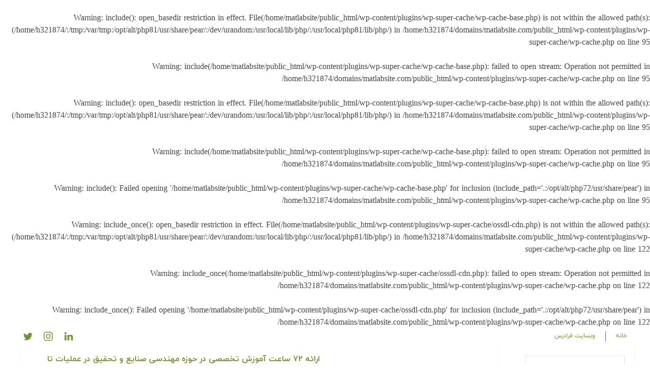

--- FILE ---
content_type: text/html; charset=UTF-8
request_url: https://matlabsite.com/tag/network-reliability
body_size: 9812
content:
<br />
<b>Warning</b>:  include(): open_basedir restriction in effect. File(/home/matlabsite/public_html/wp-content/plugins/wp-super-cache/wp-cache-base.php) is not within the allowed path(s): (/home/h321874/:/tmp:/var/tmp:/opt/alt/php81/usr/share/pear/:/dev/urandom:/usr/local/lib/php/:/usr/local/php81/lib/php/) in <b>/home/h321874/domains/matlabsite.com/public_html/wp-content/plugins/wp-super-cache/wp-cache.php</b> on line <b>95</b><br />
<br />
<b>Warning</b>:  include(/home/matlabsite/public_html/wp-content/plugins/wp-super-cache/wp-cache-base.php): failed to open stream: Operation not permitted in <b>/home/h321874/domains/matlabsite.com/public_html/wp-content/plugins/wp-super-cache/wp-cache.php</b> on line <b>95</b><br />
<br />
<b>Warning</b>:  include(): open_basedir restriction in effect. File(/home/matlabsite/public_html/wp-content/plugins/wp-super-cache/wp-cache-base.php) is not within the allowed path(s): (/home/h321874/:/tmp:/var/tmp:/opt/alt/php81/usr/share/pear/:/dev/urandom:/usr/local/lib/php/:/usr/local/php81/lib/php/) in <b>/home/h321874/domains/matlabsite.com/public_html/wp-content/plugins/wp-super-cache/wp-cache.php</b> on line <b>95</b><br />
<br />
<b>Warning</b>:  include(/home/matlabsite/public_html/wp-content/plugins/wp-super-cache/wp-cache-base.php): failed to open stream: Operation not permitted in <b>/home/h321874/domains/matlabsite.com/public_html/wp-content/plugins/wp-super-cache/wp-cache.php</b> on line <b>95</b><br />
<br />
<b>Warning</b>:  include(): Failed opening '/home/matlabsite/public_html/wp-content/plugins/wp-super-cache/wp-cache-base.php' for inclusion (include_path='.:/opt/alt/php72/usr/share/pear') in <b>/home/h321874/domains/matlabsite.com/public_html/wp-content/plugins/wp-super-cache/wp-cache.php</b> on line <b>95</b><br />
<br />
<b>Warning</b>:  include_once(): open_basedir restriction in effect. File(/home/matlabsite/public_html/wp-content/plugins/wp-super-cache/ossdl-cdn.php) is not within the allowed path(s): (/home/h321874/:/tmp:/var/tmp:/opt/alt/php81/usr/share/pear/:/dev/urandom:/usr/local/lib/php/:/usr/local/php81/lib/php/) in <b>/home/h321874/domains/matlabsite.com/public_html/wp-content/plugins/wp-super-cache/wp-cache.php</b> on line <b>122</b><br />
<br />
<b>Warning</b>:  include_once(/home/matlabsite/public_html/wp-content/plugins/wp-super-cache/ossdl-cdn.php): failed to open stream: Operation not permitted in <b>/home/h321874/domains/matlabsite.com/public_html/wp-content/plugins/wp-super-cache/wp-cache.php</b> on line <b>122</b><br />
<br />
<b>Warning</b>:  include_once(): Failed opening '/home/matlabsite/public_html/wp-content/plugins/wp-super-cache/ossdl-cdn.php' for inclusion (include_path='.:/opt/alt/php72/usr/share/pear') in <b>/home/h321874/domains/matlabsite.com/public_html/wp-content/plugins/wp-super-cache/wp-cache.php</b> on line <b>122</b><br />
<!doctype html>
<html dir="rtl" lang="fa-IR">
<head>
    <meta name="viewport" content="width=device-width, initial-scale=1">
    <link rel="profile" href="https://gmpg.org/xfn/11">
    <link rel="shortcut icon" href="https://matlabsite.com/wp-content/themes/matlabsite/assets/img/favicon.ico">
    <link rel="apple-touch-icon-precomposed"
          href="https://matlabsite.com/wp-content/themes/matlabsite/assets/images/apple-touch-icon.png">
    <link rel="stylesheet" href="https://matlabsite.com/wp-content/themes/matlabsite/assets/css/uikit-rtl.min.css"/>
	    
	<title>Network Reliability | مرجع متلب و هوش مصنوعی.</title>

<!-- All in One SEO Pack 2.3.12.5 by Michael Torbert of Semper Fi Web Designob_start_detected [-1,-1] -->
<meta name="keywords"  content="aco,ant colony optimization,binary genetic algorithm,clustering,curve fitting,differential evolution,enhanced pso,epso,genetic algorithm,hub location allocation,ica,imperialist competitive algorithm,interpolation,inventory control,knapsack problem,layout,layout design,network reliability,nsga-ii,nsga2,parallel machine scheduling,particle swarm optimization,path planning,project scheduling,pso,qap,quadratic assignment problem,rcpsp,reliability,scheduling,scm,simulated annealing,supply chain management,transportation problem,wireless sensor network,آموزش aco,آموزش ga,آموزش pso,آموزش الگوریتم رقابت استعماری,آموزش الگوریتم ژنتیک,آموزش الگوریتم مورچگان,آموزش بهینه سازی ازدحام ذرات,آموزش عملی,آموزش عملی pso,آموزش عملی بهینه سازی ازدحام ذرات,الگوریتم pso,الگوریتم ازدحام ذرات,الگوریتم تکاملی,الگوریتم رقابت استعماری,الگوریتم ژنتیک,الگوریتم ژنتیک باینری,الگوریتم ژنتیک پیوسته,الگوریتم ژنتیک چند هدفه,الگوریتم ژنتیک عملی,الگوریتم مورچگان,انبارداری,برازش منحنی,برنامه ریزی خطی,برنامه نویسی متلب,بهینه سازی,بهینه سازی ازدحام ذرات,بهینه سازی چند معیاره,بهینه سازی چند هدفه,بهینه سازی کلونی مورچگان,بهینه سازی مقید,بهینه سازی هوشمند,پیاده سازی الگوریتم ژنتیک در متلب,تئوری احتمالات,تئوری گراف,تبدیل متغیر گسسته به پیوسته,تحقیق در عملیات,تخصیص,تکامل تفاضلی,جهش در pso,چیدمان,چیدمان کارگاهی,حل مسأله کوله پشتی با pso,خوشه بندی,درونیابی,روبانیک,زمان بندی,زمان بندی پروژه,زمان بندی پروژه با محدودیت منابع,زمان بندی ماشین های موازی,زنتیک,زنجیره تأمین سه لایه,شبکه حسگر بیسیم,شبکه سنسور بیسیم,شبیه سازی تبرید,طبقه بندی,طراحی بهینه چیدمان,طراحی چیدمان,طراحی مسیر,طراحی مسیر روبات,طرح ریزی واحدهای صنعتی,فیلم آموزش عملی,فیلم آموزشی,فیلم آموزشی aco,فیلم آموزشی pso,فیلم آموزشی الگوریتم رقابت استعماری,فیلم آموزشی الگوریتم ژنتیک,فیلم آموزشی الگوریتم مورچگان,فیلم آموزشی تحقیق در عملیات,فیلم آموزشی متلب,فیلم آموزشی مهندسی صنایع,قابلیت اطمینان,قابلیت اطمینان در شبکه,کلاسترینگ,کنترل بهینه,کنترل مسیر روبات,کنترل موجودی,متاهیوریستیک,مجموعه آموزشی pso,محاسبات تکاملی,مخالرات,مدل سازی,مدیریت زنجیره تأمین,مروری بر الگوریتم ازدحام ذرات - pso,مسأله تخصیص درجه دو,مسأله حمل و نقل,مسأله کوله پشتی,مسأله کوله پشتی باینری,مسأله کوله پشتی پیوسته,مسأله کوله پشتی گسسته,مسائل دارای بعد بینهایت,مکان یابی,مکان یابی هاب,مهندسی صنایع,مهندسی کامپیوتر,مهندسی مخابرات,هوش ازدحامی,فیلم های آموزشی,محصولات آموزشی" />

<link rel="canonical" href="https://matlabsite.com/tag/network-reliability" />
			<script>
			(function(i,s,o,g,r,a,m){i['GoogleAnalyticsObject']=r;i[r]=i[r]||function(){
			(i[r].q=i[r].q||[]).push(arguments)},i[r].l=1*new Date();a=s.createElement(o),
			m=s.getElementsByTagName(o)[0];a.async=1;a.src=g;m.parentNode.insertBefore(a,m)
			})(window,document,'script','//www.google-analytics.com/analytics.js','ga');

			ga('create', 'UA-47418608-5', 'auto');
			
			ga('send', 'pageview');
			</script>
<!-- /all in one seo pack -->
<link rel='dns-prefetch' href='//s.w.org' />
<link rel="alternate" type="application/rss+xml" title="مرجع متلب و هوش مصنوعی. &raquo; خوراک" href="https://matlabsite.com/feed" />
<link rel="alternate" type="application/rss+xml" title="مرجع متلب و هوش مصنوعی. &raquo; خوراک دیدگاه‌ها" href="https://matlabsite.com/comments/feed" />
<link rel="alternate" type="application/rss+xml" title="مرجع متلب و هوش مصنوعی. &raquo; Network Reliability خوراک برچسب" href="https://matlabsite.com/tag/network-reliability/feed" />
<link rel='stylesheet' id='wgs-css'  href='https://matlabsite.com/wp-content/plugins/wp-google-search/wgs.css?ver=5.2.21' type='text/css' media='all' />
<link rel='stylesheet' id='wgs2-css'  href='https://matlabsite.com/wp-content/plugins/wp-google-search/wgs2.css?ver=5.2.21' type='text/css' media='all' />
<link rel='stylesheet' id='contact-form-7-css'  href='https://matlabsite.com/wp-content/plugins/contact-form-7/includes/css/styles.css?ver=5.1.3' type='text/css' media='all' />
<link rel='stylesheet' id='contact-form-7-rtl-css'  href='https://matlabsite.com/wp-content/plugins/contact-form-7/includes/css/styles-rtl.css?ver=5.1.3' type='text/css' media='all' />
<link rel='stylesheet' id='wp-postratings-css'  href='https://matlabsite.com/wp-content/plugins/wp-postratings/css/postratings-css.css?ver=1.86.2' type='text/css' media='all' />
<link rel='stylesheet' id='wp-postratings-rtl-css'  href='https://matlabsite.com/wp-content/plugins/wp-postratings/css/postratings-css-rtl.css?ver=1.86.2' type='text/css' media='all' />
<link rel='stylesheet' id='matlabsite-style-css'  href='https://matlabsite.com/wp-content/themes/matlabsite/style.css?ver=5.2.21' type='text/css' media='all' />
<link rel='stylesheet' id='tablepress-default-css'  href='https://matlabsite.com/wp-content/plugins/tablepress/css/default-rtl.min.css?ver=1.8' type='text/css' media='all' />
<link rel='stylesheet' id='jquery-lazyloadxt-spinner-css-css'  href='//matlabsite.com/wp-content/plugins/a3-lazy-load/assets/css/jquery.lazyloadxt.spinner.css?ver=5.2.21' type='text/css' media='all' />
<link rel='stylesheet' id='prism-theme-css'  href='https://matlabsite.com/wp-content/plugins/ank-prism-for-wp/out/prism-css.min.css?ver=1561546235' type='text/css' media='all' />
<script>if (document.location.protocol != "https:") {document.location = document.URL.replace(/^http:/i, "https:");}</script><script type='text/javascript' src='https://matlabsite.com/wp-includes/js/jquery/jquery.js?ver=1.12.4-wp'></script>
<script type='text/javascript' src='https://matlabsite.com/wp-includes/js/jquery/jquery-migrate.min.js?ver=1.4.1'></script>
<link rel='https://api.w.org/' href='https://matlabsite.com/wp-json/' />
<link rel="EditURI" type="application/rsd+xml" title="RSD" href="https://matlabsite.com/xmlrpc.php?rsd" />
<link rel="wlwmanifest" type="application/wlwmanifest+xml" href="https://matlabsite.com/wp-includes/wlwmanifest.xml" /> 
<link rel="stylesheet" href="https://matlabsite.com/wp-content/themes/matlabsite/rtl.css" type="text/css" media="screen" /><meta name="generator" content="WordPress 5.2.21" />
<script>if (document.location.protocol != "https:") {document.location = document.URL.replace(/^http:/i, "https:");}</script>	    <script src="https://faradars.org/banner/script/external?source=matlabsite" ></script>

    <!-- Global site tag (gtag.js) - Google Analytics -->
    <script async src="https://www.googletagmanager.com/gtag/js?id=UA-124585093-1"></script>
    <script>
        window.dataLayer = window.dataLayer || [];

        function gtag() {
            dataLayer.push(arguments);
        }

        gtag('js', new Date());
        gtag('config', 'UA-124585093-1');
    </script>
    <!-- Najva -->
    <script type="text/javascript"> (function(){ var now = new Date(); var version = now.getFullYear().toString() + "0" + now.getMonth() + "0" + now.getDate() + "0" + now.getHours(); var head = document.getElementsByTagName("head")[0]; var link = document.createElement("link"); link.rel = "stylesheet"; link.href = "https://app.najva.com/static/css/local-messaging.css" + "?v=" + version; head.appendChild(link); var script = document.createElement("script"); script.type = "text/javascript"; script.async = true; script.src = "https://app.najva.com/static/js/scripts/matlabsite-website-8426-1ace11ec-0aa5-4afe-85f7-4067126145ad.js" + "?v=" + version; head.appendChild(script); })() </script>
	<script type="text/javascript">
                var head = document.getElementsByTagName("head")[0];
                var script = document.createElement("script");
                script.type = "text/javascript";
                script.async=1;
                var url="https://beta.kaprila.com/a/show.js.php?ref=matlabsite.com&page_title=";
                script.src = url+encodeURI(document.title)+"&page_url="+document.URL; 
                head.appendChild(script);
</script>
    <link rel="manifest" href="/manifest.json">
</head>

<body data-rsssl=1 class="rtl archive tag tag-network-reliability tag-1026 hfeed">

 <div id="faradars_festival" style="direction: ltr;" ></div>
    	<div id="page" class="tm-page">
    <!--HEADER-->
    <header id="header" style="background-color: #fff;" data-uk-sticky="sel-target: .uk-navbar-container; cls-active: uk-navbar-sticky">
        <div class="uk-container">
            <nav class="top-nav uk-visible@s" data-uk-navbar="mode: click;">
                <a href="/" class="pl-20 border-left"> خانه </a>
                <a href="http://faradars.org/" class="pr-20">وبسایت فرادرس </a>
                <div class="uk-navbar-left">
                    <!--<span class="pl-20 border-left">شماره تماس: ۵۷۹۱۶۰۰۰	(پیش شماره ۰۲۱)</span>-->
                    <a href="https://www.linkedin.com/company/faradars" class="pl-20 pr-20" uk-icon="linkedin" target="_blank"></a>
                    <a href="https://www.instagram.com/faradars" class="pl-20" uk-icon="instagram" target="_blank"></a>
                    <a href="https://twitter.com/faradars" class="" uk-icon="twitter" target="_blank"></a>
                </div>
            </nav>
            <nav id="navbar" data-uk-navbar="mode: click;">
                <div class="uk-navbar-right nav-overlay uk-visible@m">
                    <ul class="uk-navbar-nav">
                        <li>
                            <a href="https://matlabsite.com/" title="matlabsite">متلب سایت</a>
                        </li>
                        <li>
                            <a href="http://faradars.org/courses-list">آموزش های فرادرس</a>
                        </li>
                        <li>
                            <a href="http://faradars.org/free-courses">فرادرس های رایگان</a>
                        </li>
                        <li>
                            <a href="https://faradars.org/contact-us">تماس با ما</a>
                        </li>
                    </ul>
                </div>
                
                <!--<div class="uk-navbar-right nav-overlay">-->
                <!--    <a class="uk-navbar-toggle uk-visible@m" data-uk-search-icon-->
                <!--       data-uk-toggle="target: .nav-overlay; animation: uk-animation-fade" href="#"></a>-->
                <!--    <div class="uk-navbar-item">-->
                <!--        <a class="uk-navbar-toggle uk-hidden@m" data-uk-toggle data-uk-navbar-toggle-icon-->
                <!--           href="#offcanvas-nav"></a>-->
                <!--    </div>-->

                <!--</div>-->
                <div class="uk-navbar-left nav-overlay">
                    <a class="uk-navbar-item uk-logo" href="https://matlabsite.com/"
                       title="صفحه اصلی"><img src="https://matlabsite.com/wp-content/themes/matlabsite/assets/img/favicon.png"
                                              alt="Logo"></a>

                </div>
                <!--<div class="nav-overlay uk-navbar-right uk-flex-1" hidden>-->
                <!--    <div class="uk-navbar-item uk-width-expand">-->
                <!--        <form class="uk-search uk-search-navbar uk-width-1-1">-->
                <!--            <input class="uk-search-input" name="s" id="s" type="search" placeholder="جست‌و‌جو...">-->
                <!--        </form>-->
                <!--    </div>-->
                <!--    <a class="uk-navbar-toggle" data-uk-close-->
                <!--       data-uk-toggle="target: .nav-overlay; animation: uk-animation-fade" href="#"></a>-->
                <!--</div>-->
            </nav>
        </div>
    </header>    <div class="breadcrumb">
        <div class="uk-container">
                    </div>
    </div>
    <div class="uk-container">
    <div class="uk-margin-top uk-scrollspy-inview" uk-grid="">
    <div class="uk-width-1-2@s uk-width-1-4@m ">
        <div class="uk-margin-top uk-card uk-card-default uk-card-small uk-card-body uk-scrollspy-inview">
            
<aside id="secondary" class="widget-area">
	<section id="search-2" class="widget widget_search"><form role="search" method="get" id="searchform" class="searchform" action="https://matlabsite.com/" >
    <div><label class="screen-reader-text" for="s"></label>
    <input type="text" value="" name="s" id="s" />
    <input type="submit" id="searchsubmit" class="submit" value="جستجو" />
    </div>
    </form></section><section id="text-7" class="widget widget_text"><h3 class="widget-title">عضویت در خبرنامه</h3>			<div class="textwidget"><p>
برای عضویت در گروه ایمیلی فرادرس می توانید از طریق تکمیل فرم زیر اقدام نمایید.
</p>
<div role="form" class="wpcf7" id="wpcf7-f1873-o1" lang="fa-IR" dir="rtl">
<div class="screen-reader-response"></div>
<form action="/tag/network-reliability#wpcf7-f1873-o1" method="post" class="wpcf7-form" novalidate="novalidate">
<div style="display: none;">
<input type="hidden" name="_wpcf7" value="1873" />
<input type="hidden" name="_wpcf7_version" value="5.1.3" />
<input type="hidden" name="_wpcf7_locale" value="fa_IR" />
<input type="hidden" name="_wpcf7_unit_tag" value="wpcf7-f1873-o1" />
<input type="hidden" name="_wpcf7_container_post" value="0" />
</div>
<style>
.contact-submit {
background: #005691 !important;
color: white;
margin-bottom: -5px !important;
    margin-top: 2px !important;
position: relative;
}
</style>
<div>
<div class="contact-form-field"><span class="wpcf7-form-control-wrap contact-your-email"><input type="email" name="contact-your-email" value="" size="40" class="wpcf7-form-control wpcf7-text wpcf7-email wpcf7-validates-as-required wpcf7-validates-as-email contact-text" aria-required="true" aria-invalid="false" placeholder="آدرس پست الکترونیک" /></span>
</div>
<p><span id="wpcf7-692810471005e" class="wpcf7-form-control-wrap honeypot1-wrap" style="display:none !important; visibility:hidden !important;"><label  class="hp-message">Please leave this field empty.</label><input class="wpcf7-form-control wpcf7-text"  type="text" name="honeypot1" value="" size="40" tabindex="-1" autocomplete="nope" /></span><br />
<input type="submit" value="درخواست عضویت" class="wpcf7-form-control wpcf7-submit contact-submit" />
</p></div>
<div class="wpcf7-response-output wpcf7-display-none"></div></form></div></div>
		</section>	<hr>
	<div id="kaprila_matlabsite_com_square"></div>
	<hr>
	<div id="kaprila_matlabsite_com_riverdion"></div>
	<hr>
	<!-- kaprila linktable start -->
	<div style="direction: rtl; font-family: inherit; padding: 0px; margin-bottom: 20px;">
		<table style="margin-left: auto; margin-right: auto; background: white; border-collapse: separate !important; border-spacing: 2px !important;">
			<tbody>
				<tr><td style="width: 350px;height:30px !important; padding-right: 5px; background: #FFF176; border-radius: 3px;" onmouseover="this.style.background='#FFCD5A';" onmouseout="this.style.background='#FFF176';"><a target="_blank" href="https://faradars.org/how-to-learn/genetic-and-evolutionary-computation?utm_medium=referral-kaprila&utm_source=matlabsite.com&utm_campaign=table-1&utm_content=آموزش الگوریتم ژنتیک" style="font-family:inherit; font-size:15px;text-align: right; text-decoration: none; color: black; display: block; padding:7px 0px 7px 0px;"> <span style="font-weight: bold !important; font-size:15px">آموزش الگوریتم ژنتیک</span></a></td></tr>
				<tr><td style="width: 350px;height:30px !important; padding-right: 5px; background: #ffcdd2; border-radius: 3px;" onmouseover="this.style.background='#ffa0a8';" onmouseout="this.style.background='#ffcdd2';"><a target="_blank" href="https://faradars.org/how-to-learn/artificial-intelligence?utm_medium=referral-kaprila&utm_source=matlabsite.com&utm_campaign=table-1&utm_content=آموزش‌ هوش مصنوعی" style="font-family:inherit; font-size:15px;text-align: right; text-decoration: none; color: black; display: block; padding:7px 0px 7px 0px;"> <span style="font-weight: bold !important; font-size:15px">آموزش‌ هوش مصنوعی</span></a></td></tr>
				<tr><td style="width: 350px;height:30px !important; padding-right: 5px; background: #b3e5fc; border-radius: 3px;" onmouseover="this.style.background='#77d1f8';" onmouseout="this.style.background='#b3e5fc';"><a target="_blank" href="https://faradars.org/how-to-learn/signal-processing?utm_medium=referral-kaprila&utm_source=matlabsite.com&utm_campaign=table-1&utm_content=آموزش‌ پردازش سیگنال" style="font-family:inherit; font-size:15px;text-align: right; text-decoration: none; color: black; display: block; padding:7px 0px 7px 0px;"> <span style="font-weight: bold !important; font-size:15px">آموزش‌ پردازش سیگنال</span></a></td></tr>
				<tr><td style="width: 350px;height:30px !important; padding-right: 5px; background: #FFF176; border-radius: 3px;" onmouseover="this.style.background='#FFCD5A';" onmouseout="this.style.background='#FFF176';"><a target="_blank" href="https://faradars.org/how-to-learn/time-series-prediction?utm_medium=referral-kaprila&utm_source=matlabsite.com&utm_campaign=table-1&utm_content=پیش‌‌بینی سری‌‌های زمانی" style="font-family:inherit; font-size:15px;text-align: right; text-decoration: none; color: black; display: block; padding:7px 0px 7px 0px;"> <span style="font-weight: bold !important; font-size:15px">پیش‌‌بینی سری‌‌های زمانی</span></a></td></tr>
				<tr><td style="width: 350px;height:30px !important; padding-right: 5px; background: #ffcdd2; border-radius: 3px;" onmouseover="this.style.background='#ffa0a8';" onmouseout="this.style.background='#ffcdd2';"><a target="_blank" href="https://faradars.org/how-to-learn/machine-learning-and-data-mining?utm_medium=referral-kaprila&utm_source=matlabsite.com&utm_campaign=table-1&utm_content=داده‌کاوی و یادگیری ماشین" style="font-family:inherit; font-size:15px;text-align: right; text-decoration: none; color: black; display: block; padding:7px 0px 7px 0px;"> <span style="font-weight: bold !important; font-size:15px">داده‌کاوی و یادگیری ماشین</span></a></td></tr>
				<tr><td style="width: 350px;height:30px !important; padding-right: 5px; background: #b3e5fc; border-radius: 3px;" onmouseover="this.style.background='#77d1f8';" onmouseout="this.style.background='#b3e5fc';"><a target="_blank" href="https://faradars.org/how-to-learn/artificial-neural-networks?utm_medium=referral-kaprila&utm_source=matlabsite.com&utm_campaign=table-1&utm_content=شبکه‌های عصبی مصنوعی" style="font-family:inherit; font-size:15px;text-align: right; text-decoration: none; color: black; display: block; padding:7px 0px 7px 0px;"> <span style="font-weight: bold !important; font-size:15px">شبکه‌های عصبی مصنوعی</span></a></td></tr>
				<tr><td style="width: 350px;height:30px !important; padding-right: 5px; background: #FFF176; border-radius: 3px;" onmouseover="this.style.background='#FFCD5A';" onmouseout="this.style.background='#FFF176';"><a target="_blank" href="https://faradars.org/how-to-learn/image-and-video-processing?utm_medium=referral-kaprila&utm_source=matlabsite.com&utm_campaign=table-1&utm_content=آموزش‌ پردازش تصویر و ویدئو" style="font-family:inherit; font-size:15px;text-align: right; text-decoration: none; color: black; display: block; padding:7px 0px 7px 0px;"> <span style="font-weight: bold !important; font-size:15px">آموزش‌ پردازش تصویر و ویدئو</span></a></td></tr>
				<tr><td style="width: 350px;height:30px !important; padding-right: 5px; background: #ffcdd2; border-radius: 3px;" onmouseover="this.style.background='#ffa0a8';" onmouseout="this.style.background='#ffcdd2';"><a target="_blank" href="https://faradars.org/how-to-learn/matlab?utm_medium=referral-kaprila&utm_source=matlabsite.com&utm_campaign=table-1&utm_content=آموزش‌ نرم‌افزار متلب Matlab" style="font-family:inherit; font-size:15px;text-align: right; text-decoration: none; color: black; display: block; padding:7px 0px 7px 0px;"> <span style="font-weight: bold !important; font-size:15px">آموزش‌ نرم‌افزار متلب Matlab</span></a></td></tr>
				<tr><td style="width: 350px;height:30px !important; padding-right: 5px; background: #b3e5fc; border-radius: 3px;" onmouseover="this.style.background='#77d1f8';" onmouseout="this.style.background='#b3e5fc';"><a target="_blank" href="https://faradars.org/how-to-learn/intelligent-optimization-algorithms?utm_medium=referral-kaprila&utm_source=matlabsite.com&utm_campaign=table-1&utm_content=الگوریتم‌های بهینه‌سازی هوشمند" style="font-family:inherit; font-size:15px;text-align: right; text-decoration: none; color: black; display: block; padding:7px 0px 7px 0px;"> <span style="font-weight: bold !important; font-size:15px">الگوریتم‌های بهینه‌سازی هوشمند</span></a></td></tr>
				<tr><td style="width: 350px;height:30px !important; padding-right: 5px; background: #CEFFAE; border-radius: 3px;" onmouseover="this.style.background='#607D8B';" onmouseout="this.style.background='#CEFFAE';"><a target="_blank" href="https://faradars.org/topic/free-courses?orderby=date&utm_medium=referral-kaprila&utm_source=matlabsite.com&utm_campaign=table-1&utm_content=free-course" style="font-family: inherit; font-size:15px;text-align: right; text-decoration: none; color: black; display: block; padding:7px 0px 7px 0px;"><span>&#9679;&nbsp;</span><span style="font-weight: bold; font-size:15px" onmouseover="this.style.color='#fff';" onmouseout="this.style.color='#000';">آموزش‌های رایگان</span></a></td></tr>
				<tr><td style="width: 350px;height:30px !important; padding-right: 5px; background: #DFDCF1; border-radius: 3px;" onmouseover="this.style.background='#607D8B';" onmouseout="this.style.background='#DFDCF1';"><a target="_blank" href="https://faradars.org/jobs?utm_medium=referral-kaprila&utm_source=matlabsite.com&utm_campaign=table-1&utm_content=jobs" style="font-family: inherit; font-size:15px;text-align: right; text-decoration: none; color: black; display: block; padding:7px 0px 7px 0px;"><span>&#9679;&nbsp;</span><span style="font-weight: bold; font-size:15px" onmouseover="this.style.color='#fff';" onmouseout="this.style.color='#000';">استخدام در فرادرس</span></a></td></tr>
				</tbody></table></div><!-- kaprila linktable end -->

				<!-- kaprila linktable start --><div style="direction: rtl; font-family: inherit; padding: 0px; margin-bottom: 20px;"><table style="margin-left: auto; margin-right: auto; background: white; border-collapse: separate !important; border-spacing: 2px !important;"><tbody>
				<tr><td style="width: 350px;height:30px !important; padding-right: 5px; background: #FFF176; border-radius: 3px;" onmouseover="this.style.background='#FFCD5A';" onmouseout="this.style.background='#FFF176';"><a target="_blank" href="https://faradars.org/courses/mvrps9011-particle-swarm-optimization-video-tutorials-pack?utm_medium=referral-kaprila&utm_source=matlabsite.com&utm_campaign=table-2&utm_content=آموزش الگوریتم PSO" style="font-family:inherit; font-size:15px;text-align: right; text-decoration: none; color: black; display: block; padding:7px 0px 7px 0px;"> <span style="font-weight: bold !important; font-size:15px">آموزش الگوریتم PSO</span></a></td></tr>
				<tr><td style="width: 350px;height:30px !important; padding-right: 5px; background: #ffcdd2; border-radius: 3px;" onmouseover="this.style.background='#ffa0a8';" onmouseout="this.style.background='#ffcdd2';"><a target="_blank" href="https://faradars.org/courses/mvbpso101-binary-pso-video-tutorial?utm_medium=referral-kaprila&utm_source=matlabsite.com&utm_campaign=table-2&utm_content=الگوریتم PSO باینری" style="font-family:inherit; font-size:15px;text-align: right; text-decoration: none; color: black; display: block; padding:7px 0px 7px 0px;"> <span style="font-weight: bold !important; font-size:15px">الگوریتم PSO باینری</span></a></td></tr>
				<tr><td style="width: 350px;height:30px !important; padding-right: 5px; background: #b3e5fc; border-radius: 3px;" onmouseover="this.style.background='#77d1f8';" onmouseout="this.style.background='#b3e5fc';"><a target="_blank" href="https://faradars.org/courses/mvpgaps101-hybrid-ga-and-pso-programming-video-tutorial?utm_medium=referral-kaprila&utm_source=matlabsite.com&utm_campaign=table-2&utm_content=الگوریتم ژنتیک و PSO" style="font-family:inherit; font-size:15px;text-align: right; text-decoration: none; color: black; display: block; padding:7px 0px 7px 0px;"> <span style="font-weight: bold !important; font-size:15px">الگوریتم ژنتیک و PSO</span></a></td></tr>
				<tr><td style="width: 350px;height:30px !important; padding-right: 5px; background: #FFF176; border-radius: 3px;" onmouseover="this.style.background='#FFCD5A';" onmouseout="this.style.background='#FFF176';"><a target="_blank" href="https://faradars.org/courses/fvrp101-traveling-salesman-problem-using-genetic-algorithm?utm_medium=referral-kaprila&utm_source=matlabsite.com&utm_campaign=table-2&utm_content=حل مساله فروشنده دوره‌گرد" style="font-family:inherit; font-size:15px;text-align: right; text-decoration: none; color: black; display: block; padding:7px 0px 7px 0px;"> <span style="font-weight: bold !important; font-size:15px">حل مساله فروشنده دوره‌گرد</span></a></td></tr>
				<tr><td style="width: 350px;height:30px !important; padding-right: 5px; background: #ffcdd2; border-radius: 3px;" onmouseover="this.style.background='#ffa0a8';" onmouseout="this.style.background='#ffcdd2';"><a target="_blank" href="https://faradars.org/courses/fvma97041-grasshopper-optimisation-algorithm-and-implementation-on-matlab?utm_medium=referral-kaprila&utm_source=matlabsite.com&utm_campaign=table-2&utm_content=الگوریتم ملخ GOA" style="font-family:inherit; font-size:15px;text-align: right; text-decoration: none; color: black; display: block; padding:7px 0px 7px 0px;"> <span style="font-weight: bold !important; font-size:15px">الگوریتم ملخ GOA</span></a></td></tr>
				<tr><td style="width: 350px;height:30px !important; padding-right: 5px; background: #b3e5fc; border-radius: 3px;" onmouseover="this.style.background='#77d1f8';" onmouseout="this.style.background='#b3e5fc';"><a target="_blank" href="https://faradars.org/courses/mvpac101-aco-ant-colony-optimization-video-tutorial-pack?utm_medium=referral-kaprila&utm_source=matlabsite.com&utm_campaign=table-2&utm_content=الگوریتم مورچگان" style="font-family:inherit; font-size:15px;text-align: right; text-decoration: none; color: black; display: block; padding:7px 0px 7px 0px;"> <span style="font-weight: bold !important; font-size:15px">الگوریتم مورچگان</span></a></td></tr>
				<tr><td style="width: 350px;height:30px !important; padding-right: 5px; background: #FFF176; border-radius: 3px;" onmouseover="this.style.background='#FFCD5A';" onmouseout="this.style.background='#FFF176';"><a target="_blank" href="https://faradars.org/courses/fvop9608-water-cycle-algorithm-for-solving-optimization-problems?utm_medium=referral-kaprila&utm_source=matlabsite.com&utm_campaign=table-2&utm_content=الگوریتم چرخه آب" style="font-family:inherit; font-size:15px;text-align: right; text-decoration: none; color: black; display: block; padding:7px 0px 7px 0px;"> <span style="font-weight: bold !important; font-size:15px">الگوریتم چرخه آب</span></a></td></tr>
				<tr><td style="width: 350px;height:30px !important; padding-right: 5px; background: #ffcdd2; border-radius: 3px;" onmouseover="this.style.background='#ffa0a8';" onmouseout="this.style.background='#ffcdd2';"><a target="_blank" href="https://faradars.org/courses/mvrba9107-bees-algorithm-in-matlab-video-tutorial?utm_medium=referral-kaprila&utm_source=matlabsite.com&utm_campaign=table-2&utm_content=الگوریتم زنبورها Bees" style="font-family:inherit; font-size:15px;text-align: right; text-decoration: none; color: black; display: block; padding:7px 0px 7px 0px;"> <span style="font-weight: bold !important; font-size:15px">الگوریتم زنبورها Bees</span></a></td></tr>
				<tr><td style="width: 350px;height:30px !important; padding-right: 5px; background: #b3e5fc; border-radius: 3px;" onmouseover="this.style.background='#77d1f8';" onmouseout="this.style.background='#b3e5fc';"><a target="_blank" href="https://faradars.org/courses/mvrfa9107-firefly-algorithm-in-matlab-video-tutorial?utm_medium=referral-kaprila&utm_source=matlabsite.com&utm_campaign=table-2&utm_content=الگوریتم کرم شب تاب" style="font-family:inherit; font-size:15px;text-align: right; text-decoration: none; color: black; display: block; padding:7px 0px 7px 0px;"> <span style="font-weight: bold !important; font-size:15px">الگوریتم کرم شب تاب</span></a></td></tr>
				<tr><td style="width: 350px;height:30px !important; padding-right: 5px; background: #FFF176; border-radius: 3px;" onmouseover="this.style.background='#FFCD5A';" onmouseout="this.style.background='#FFF176';"><a target="_blank" href="https://faradars.org/courses/fvrfl101-shuffled-frog-leaping-algorithm-video-tutorials?utm_medium=referral-kaprila&utm_source=matlabsite.com&utm_campaign=table-2&utm_content=الگوریتم جهش قورباغه" style="font-family:inherit; font-size:15px;text-align: right; text-decoration: none; color: black; display: block; padding:7px 0px 7px 0px;"> <span style="font-weight: bold !important; font-size:15px">الگوریتم جهش قورباغه</span></a></td></tr>
				<tr><td style="width: 350px;height:30px !important; padding-right: 5px; background: #ffcdd2; border-radius: 3px;" onmouseover="this.style.background='#ffa0a8';" onmouseout="this.style.background='#ffcdd2';"><a target="_blank" href="https://faradars.org/courses/fvriw101-invasive-weed-optimization-video-tutorial-in-matlab?utm_medium=referral-kaprila&utm_source=matlabsite.com&utm_campaign=table-2&utm_content=الگوریتم علف هرز مهاجم" style="font-family:inherit; font-size:15px;text-align: right; text-decoration: none; color: black; display: block; padding:7px 0px 7px 0px;"> <span style="font-weight: bold !important; font-size:15px">الگوریتم علف هرز مهاجم</span></a></td></tr>
				<tr><td style="width: 350px;height:30px !important; padding-right: 5px; background: #b3e5fc; border-radius: 3px;" onmouseover="this.style.background='#77d1f8';" onmouseout="this.style.background='#b3e5fc';"><a target="_blank" href="https://faradars.org/courses/mvric9012-imperialist-competitive-algorithm-video-tutorials-pack?utm_medium=referral-kaprila&utm_source=matlabsite.com&utm_campaign=table-2&utm_content=الگوریتم رقابت استعماری" style="font-family:inherit; font-size:15px;text-align: right; text-decoration: none; color: black; display: block; padding:7px 0px 7px 0px;"> <span style="font-weight: bold !important; font-size:15px">الگوریتم رقابت استعماری</span></a></td></tr>
				<tr><td style="width: 350px;height:30px !important; padding-right: 5px; background: #FFF176; border-radius: 3px;" onmouseover="this.style.background='#FFCD5A';" onmouseout="this.style.background='#FFF176';"><a target="_blank" href="https://faradars.org/courses/mvrts9107-tabu-search-in-matlab-video-tutorial?utm_medium=referral-kaprila&utm_source=matlabsite.com&utm_campaign=table-2&utm_content=الگوریتم جستجوی ممنوع" style="font-family:inherit; font-size:15px;text-align: right; text-decoration: none; color: black; display: block; padding:7px 0px 7px 0px;"> <span style="font-weight: bold !important; font-size:15px">الگوریتم جستجوی ممنوع</span></a></td></tr>
				<tr><td style="width: 350px;height:30px !important; padding-right: 5px; background: #ffcdd2; border-radius: 3px;" onmouseover="this.style.background='#ffa0a8';" onmouseout="this.style.background='#ffcdd2';"><a target="_blank" href="https://faradars.org/courses/mvrsa9107-simulated-annealing-in-matlab-video-tutorial?utm_medium=referral-kaprila&utm_source=matlabsite.com&utm_campaign=table-2&utm_content=الگوریتم شبیه سازی تبرید" style="font-family:inherit; font-size:15px;text-align: right; text-decoration: none; color: black; display: block; padding:7px 0px 7px 0px;"> <span style="font-weight: bold !important; font-size:15px">الگوریتم شبیه سازی تبرید</span></a></td></tr>
				<tr><td style="width: 350px;height:30px !important; padding-right: 5px; background: #b3e5fc; border-radius: 3px;" onmouseover="this.style.background='#77d1f8';" onmouseout="this.style.background='#b3e5fc';"><a target="_blank" href="https://faradars.org/courses/mvrhs9107-harmony-search-in-matlab-video-tutorial?utm_medium=referral-kaprila&utm_source=matlabsite.com&utm_campaign=table-2&utm_content=الگوریتم جستجوی هارمونی" style="font-family:inherit; font-size:15px;text-align: right; text-decoration: none; color: black; display: block; padding:7px 0px 7px 0px;"> <span style="font-weight: bold !important; font-size:15px">الگوریتم جستجوی هارمونی</span></a></td></tr>
				<tr><td style="width: 350px;height:30px !important; padding-right: 5px; background: #FFF176; border-radius: 3px;" onmouseover="this.style.background='#FFCD5A';" onmouseout="this.style.background='#FFF176';"><a target="_blank" href="https://faradars.org/courses/mvrca9107-cultural-algorithm-in-matlab-video-tutorial?utm_medium=referral-kaprila&utm_source=matlabsite.com&utm_campaign=table-2&utm_content=الگوریتم بهینه‌سازی فرهنگی" style="font-family:inherit; font-size:15px;text-align: right; text-decoration: none; color: black; display: block; padding:7px 0px 7px 0px;"> <span style="font-weight: bold !important; font-size:15px">الگوریتم بهینه‌سازی فرهنگی</span></a></td></tr>
				<tr><td style="width: 350px;height:30px !important; padding-right: 5px; background: #ffcdd2; border-radius: 3px;" onmouseover="this.style.background='#ffa0a8';" onmouseout="this.style.background='#ffcdd2';"><a target="_blank" href="https://faradars.org/courses/mvrabc9107-artificial-bee-colony-in-matlab-video-tutorial?utm_medium=referral-kaprila&utm_source=matlabsite.com&utm_campaign=table-2&utm_content=الگوریتم کلونی زنبور مصنوعی" style="font-family:inherit; font-size:15px;text-align: right; text-decoration: none; color: black; display: block; padding:7px 0px 7px 0px;"> <span style="font-weight: bold !important; font-size:15px">الگوریتم کلونی زنبور مصنوعی</span></a></td></tr>
				<tr><td style="width: 350px;height:30px !important; padding-right: 5px; background: #b3e5fc; border-radius: 3px;" onmouseover="this.style.background='#77d1f8';" onmouseout="this.style.background='#b3e5fc';"><a target="_blank" href="https://faradars.org/courses/fvpht97031-basic-implementation-of-python-optimization-problems-using-python?utm_medium=referral-kaprila&utm_source=matlabsite.com&utm_campaign=table-2&utm_content=پیاده‌سازی الگوریتم در پایتون" style="font-family:inherit; font-size:15px;text-align: right; text-decoration: none; color: black; display: block; padding:7px 0px 7px 0px;"> <span style="font-weight: bold !important; font-size:15px">پیاده‌سازی الگوریتم در پایتون</span></a></td></tr>
				</tbody></table></div><!-- kaprila linktable end -->

				<!-- kaprila linktable start --><div style="direction: rtl; font-family: inherit; padding: 0px; margin-bottom: 20px;"><table style="margin-left: auto; margin-right: auto; background: white; border-collapse: separate !important; border-spacing: 2px !important;"><tbody>
				<tr><td style="width: 350px;height:30px !important; padding-right: 5px; background: #FFF176; border-radius: 3px;" onmouseover="this.style.background='#FFCD5A';" onmouseout="this.style.background='#FFF176';"><a target="_blank" href="https://faradars.org/how-to-learn/electrical-engineering?utm_medium=referral-kaprila&utm_source=matlabsite.com&utm_campaign=table-3&utm_content=مهندسی برق" style="font-family:inherit; font-size:15px;text-align: right; text-decoration: none; color: black; display: block; padding:7px 0px 7px 0px;">دروس  <span style="font-weight: bold !important; font-size:15px">مهندسی برق</span></a></td></tr>
				<tr><td style="width: 350px;height:30px !important; padding-right: 5px; background: #ffcdd2; border-radius: 3px;" onmouseover="this.style.background='#ffa0a8';" onmouseout="this.style.background='#ffcdd2';"><a target="_blank" href="https://faradars.org/how-to-learn/computer-science-and-engineering?utm_medium=referral-kaprila&utm_source=matlabsite.com&utm_campaign=table-3&utm_content=مهندسی کامپیوتر" style="font-family:inherit; font-size:15px;text-align: right; text-decoration: none; color: black; display: block; padding:7px 0px 7px 0px;">دروس  <span style="font-weight: bold !important; font-size:15px">مهندسی کامپیوتر</span></a></td></tr>
				<tr><td style="width: 350px;height:30px !important; padding-right: 5px; background: #b3e5fc; border-radius: 3px;" onmouseover="this.style.background='#77d1f8';" onmouseout="this.style.background='#b3e5fc';"><a target="_blank" href="https://faradars.org/how-to-learn/mechanical-engineering?utm_medium=referral-kaprila&utm_source=matlabsite.com&utm_campaign=table-3&utm_content=مهندسی مکانیک" style="font-family:inherit; font-size:15px;text-align: right; text-decoration: none; color: black; display: block; padding:7px 0px 7px 0px;">دروس  <span style="font-weight: bold !important; font-size:15px">مهندسی مکانیک</span></a></td></tr>
				<tr><td style="width: 350px;height:30px !important; padding-right: 5px; background: #FFF176; border-radius: 3px;" onmouseover="this.style.background='#FFCD5A';" onmouseout="this.style.background='#FFF176';"><a target="_blank" href="https://faradars.org/how-to-learn/power-engineering?utm_medium=referral-kaprila&utm_source=matlabsite.com&utm_campaign=table-3&utm_content=مهندسی قدرت" style="font-family:inherit; font-size:15px;text-align: right; text-decoration: none; color: black; display: block; padding:7px 0px 7px 0px;">دروس  <span style="font-weight: bold !important; font-size:15px">مهندسی قدرت</span></a></td></tr>
				<tr><td style="width: 350px;height:30px !important; padding-right: 5px; background: #ffcdd2; border-radius: 3px;" onmouseover="this.style.background='#ffa0a8';" onmouseout="this.style.background='#ffcdd2';"><a target="_blank" href="https://faradars.org/how-to-learn/control-engineering?utm_medium=referral-kaprila&utm_source=matlabsite.com&utm_campaign=table-3&utm_content=مهندسی کنترل" style="font-family:inherit; font-size:15px;text-align: right; text-decoration: none; color: black; display: block; padding:7px 0px 7px 0px;">دروس  <span style="font-weight: bold !important; font-size:15px">مهندسی کنترل</span></a></td></tr>
				<tr><td style="width: 350px;height:30px !important; padding-right: 5px; background: #b3e5fc; border-radius: 3px;" onmouseover="this.style.background='#77d1f8';" onmouseout="this.style.background='#b3e5fc';"><a target="_blank" href="https://faradars.org/how-to-learn/telecommunication-engineering?utm_medium=referral-kaprila&utm_source=matlabsite.com&utm_campaign=table-3&utm_content=مهندسی مخابرات" style="font-family:inherit; font-size:15px;text-align: right; text-decoration: none; color: black; display: block; padding:7px 0px 7px 0px;">دروس  <span style="font-weight: bold !important; font-size:15px">مهندسی مخابرات</span></a></td></tr>
				<tr><td style="width: 350px;height:30px !important; padding-right: 5px; background: #FFF176; border-radius: 3px;" onmouseover="this.style.background='#FFCD5A';" onmouseout="this.style.background='#FFF176';"><a target="_blank" href="https://faradars.org/how-to-learn/civil-engineering?utm_medium=referral-kaprila&utm_source=matlabsite.com&utm_campaign=table-3&utm_content=مهندسی عمران" style="font-family:inherit; font-size:15px;text-align: right; text-decoration: none; color: black; display: block; padding:7px 0px 7px 0px;">دروس  <span style="font-weight: bold !important; font-size:15px">مهندسی عمران</span></a></td></tr>
				<tr><td style="width: 350px;height:30px !important; padding-right: 5px; background: #ffcdd2; border-radius: 3px;" onmouseover="this.style.background='#ffa0a8';" onmouseout="this.style.background='#ffcdd2';"><a target="_blank" href="https://faradars.org/how-to-learn/industrial-engineering-and-operations-research?utm_medium=referral-kaprila&utm_source=matlabsite.com&utm_campaign=table-3&utm_content=مهندسی صنایع" style="font-family:inherit; font-size:15px;text-align: right; text-decoration: none; color: black; display: block; padding:7px 0px 7px 0px;">دروس  <span style="font-weight: bold !important; font-size:15px">مهندسی صنایع</span></a></td></tr>
				<tr><td style="width: 350px;height:30px !important; padding-right: 5px; background: #b3e5fc; border-radius: 3px;" onmouseover="this.style.background='#77d1f8';" onmouseout="this.style.background='#b3e5fc';"><a target="_blank" href="https://faradars.org/how-to-learn/economics-and-finance?utm_medium=referral-kaprila&utm_source=matlabsite.com&utm_campaign=table-3&utm_content=رشته اقتصاد" style="font-family:inherit; font-size:15px;text-align: right; text-decoration: none; color: black; display: block; padding:7px 0px 7px 0px;">دروس  <span style="font-weight: bold !important; font-size:15px">رشته اقتصاد</span></a></td></tr>
				<tr><td style="width: 350px;height:30px !important; padding-right: 5px; background: #CEFFAE; border-radius: 3px;" onmouseover="this.style.background='#607D8B';" onmouseout="this.style.background='#CEFFAE';"><a target="_blank" href="https://faradars.org/topic/free-courses?orderby=date&utm_medium=referral-kaprila&utm_source=matlabsite.com&utm_campaign=table-3&utm_content=free-course" style="font-family: inherit; font-size:15px;text-align: right; text-decoration: none; color: black; display: block; padding:7px 0px 7px 0px;"><span>&#9679;&nbsp;</span><span style="font-weight: bold; font-size:15px" onmouseover="this.style.color='#fff';" onmouseout="this.style.color='#000';">آموزش‌های رایگان</span></a></td></tr>
				<tr><td style="width: 350px;height:30px !important; padding-right: 5px; background: #F3CFFF; border-radius: 3px;" onmouseover="this.style.background='#607D8B';" onmouseout="this.style.background='#F3CFFF';"><a target="_blank" href="http://kaprila.com?utm_medium=referral-kaprila&utm_source=matlabsite.com&utm_campaign=table-3&utm_content=kaprila.com" style="font-family: inherit; font-size:15px;text-align: right; text-decoration: none; color: black; display: block; padding:7px 0px 7px 0px;"><span>&#9679;&nbsp;</span><span style="font-weight: bold; font-size:15px" onmouseover="this.style.color='#fff';" onmouseout="this.style.color='#000';">تبلیغات کلیکی</span></a></td></tr>
				<tr><td style="width: 350px;height:30px !important; padding-right: 5px; background: #DFDCF1; border-radius: 3px;" onmouseover="this.style.background='#607D8B';" onmouseout="this.style.background='#DFDCF1';"><a target="_blank" href="https://faradars.org/jobs?utm_medium=referral-kaprila&utm_source=matlabsite.com&utm_campaign=table-3&utm_content=jobs" style="font-family: inherit; font-size:15px;text-align: right; text-decoration: none; color: black; display: block; padding:7px 0px 7px 0px;"><span>&#9679;&nbsp;</span><span style="font-weight: bold; font-size:15px" onmouseover="this.style.color='#fff';" onmouseout="this.style.color='#000';">استخدام در فرادرس</span></a></td></tr>
				</tbody></table></div><!-- kaprila linktable end -->

				<!-- kaprila linktable start --><div style="direction: rtl; font-family: inherit; padding: 0px; margin-bottom: 20px;"><table style="margin-left: auto; margin-right: auto; background: white; border-collapse: separate !important; border-spacing: 2px !important;"><tbody>
				<tr><td style="width: 350px;height:30px !important; padding-right: 5px; background: #FFF176; border-radius: 3px;" onmouseover="this.style.background='#FFCD5A';" onmouseout="this.style.background='#FFF176';"><a target="_blank" href="https://faradars.org/how-to-learn/programming?utm_medium=referral-kaprila&utm_source=matlabsite.com&utm_campaign=table-4&utm_content=برنامه نویسی" style="font-family:inherit; font-size:15px;text-align: right; text-decoration: none; color: black; display: block; padding:7px 0px 7px 0px;">آموزش <span style="font-weight: bold !important; font-size:15px">برنامه نویسی</span></a></td></tr>
				<tr><td style="width: 350px;height:30px !important; padding-right: 5px; background: #ffcdd2; border-radius: 3px;" onmouseover="this.style.background='#ffa0a8';" onmouseout="this.style.background='#ffcdd2';"><a target="_blank" href="https://faradars.org/how-to-learn/matlab?utm_medium=referral-kaprila&utm_source=matlabsite.com&utm_campaign=table-4&utm_content=متلب Matlab" style="font-family:inherit; font-size:15px;text-align: right; text-decoration: none; color: black; display: block; padding:7px 0px 7px 0px;">آموزش <span style="font-weight: bold !important; font-size:15px">متلب Matlab</span></a></td></tr>
				<tr><td style="width: 350px;height:30px !important; padding-right: 5px; background: #b3e5fc; border-radius: 3px;" onmouseover="this.style.background='#77d1f8';" onmouseout="this.style.background='#b3e5fc';"><a target="_blank" href="https://faradars.org/how-to-learn/microsoft-excel?utm_medium=referral-kaprila&utm_source=matlabsite.com&utm_campaign=table-4&utm_content=اکسل Excel" style="font-family:inherit; font-size:15px;text-align: right; text-decoration: none; color: black; display: block; padding:7px 0px 7px 0px;">آموزش <span style="font-weight: bold !important; font-size:15px">اکسل Excel</span></a></td></tr>
				<tr><td style="width: 350px;height:30px !important; padding-right: 5px; background: #FFF176; border-radius: 3px;" onmouseover="this.style.background='#FFCD5A';" onmouseout="this.style.background='#FFF176';"><a target="_blank" href="https://faradars.org/how-to-learn/electrical-engineering-software?utm_medium=referral-kaprila&utm_source=matlabsite.com&utm_campaign=table-4&utm_content=مهندسی برق" style="font-family:inherit; font-size:15px;text-align: right; text-decoration: none; color: black; display: block; padding:7px 0px 7px 0px;">نرم‌افزارهای  <span style="font-weight: bold !important; font-size:15px">مهندسی برق</span></a></td></tr>
				<tr><td style="width: 350px;height:30px !important; padding-right: 5px; background: #ffcdd2; border-radius: 3px;" onmouseover="this.style.background='#ffa0a8';" onmouseout="this.style.background='#ffcdd2';"><a target="_blank" href="https://faradars.org/how-to-learn/civil-engineering-software?utm_medium=referral-kaprila&utm_source=matlabsite.com&utm_campaign=table-4&utm_content=مهندسی عمران" style="font-family:inherit; font-size:15px;text-align: right; text-decoration: none; color: black; display: block; padding:7px 0px 7px 0px;">نرم‌افزارهای  <span style="font-weight: bold !important; font-size:15px">مهندسی عمران</span></a></td></tr>
				<tr><td style="width: 350px;height:30px !important; padding-right: 5px; background: #b3e5fc; border-radius: 3px;" onmouseover="this.style.background='#77d1f8';" onmouseout="this.style.background='#b3e5fc';"><a target="_blank" href="https://faradars.org/how-to-learn/industrial-engineering-software?utm_medium=referral-kaprila&utm_source=matlabsite.com&utm_campaign=table-4&utm_content=مهندسی صنایع" style="font-family:inherit; font-size:15px;text-align: right; text-decoration: none; color: black; display: block; padding:7px 0px 7px 0px;">نرم‌افزارهای  <span style="font-weight: bold !important; font-size:15px">مهندسی صنایع</span></a></td></tr>
				<tr><td style="width: 350px;height:30px !important; padding-right: 5px; background: #FFF176; border-radius: 3px;" onmouseover="this.style.background='#FFCD5A';" onmouseout="this.style.background='#FFF176';"><a target="_blank" href="https://faradars.org/how-to-learn/mechanical-engineering-software?utm_medium=referral-kaprila&utm_source=matlabsite.com&utm_campaign=table-4&utm_content=مهندسی مکانیک" style="font-family:inherit; font-size:15px;text-align: right; text-decoration: none; color: black; display: block; padding:7px 0px 7px 0px;">نرم‌افزارهای  <span style="font-weight: bold !important; font-size:15px">مهندسی مکانیک</span></a></td></tr>
				<tr><td style="width: 350px;height:30px !important; padding-right: 5px; background: #ffcdd2; border-radius: 3px;" onmouseover="this.style.background='#ffa0a8';" onmouseout="this.style.background='#ffcdd2';"><a target="_blank" href="https://faradars.org/how-to-learn/computer-engineering-tools?utm_medium=referral-kaprila&utm_source=matlabsite.com&utm_campaign=table-4&utm_content=مهندسی کامپیوتر" style="font-family:inherit; font-size:15px;text-align: right; text-decoration: none; color: black; display: block; padding:7px 0px 7px 0px;">ابزارهای <span style="font-weight: bold !important; font-size:15px">مهندسی کامپیوتر</span></a></td></tr>
				<tr><td style="width: 350px;height:30px !important; padding-right: 5px; background: #CEFFAE; border-radius: 3px;" onmouseover="this.style.background='#607D8B';" onmouseout="this.style.background='#CEFFAE';"><a target="_blank" href="https://faradars.org/topic/free-courses?orderby=date&utm_medium=referral-kaprila&utm_source=matlabsite.com&utm_campaign=table-4&utm_content=free-course" style="font-family: inherit; font-size:15px;text-align: right; text-decoration: none; color: black; display: block; padding:7px 0px 7px 0px;"><span>&#9679;&nbsp;</span><span style="font-weight: bold; font-size:15px" onmouseover="this.style.color='#fff';" onmouseout="this.style.color='#000';">آموزش‌های رایگان</span></a></td></tr>
				</tbody></table></div><!-- kaprila linktable end -->

				<!-- kaprila linktable start --><div style="direction: rtl; font-family: inherit; padding: 0px; margin-bottom: 20px;"><table style="margin-left: auto; margin-right: auto; background: white; border-collapse: separate !important; border-spacing: 2px !important;"><tbody>
				<tr><td style="width: 350px;height:30px !important; padding-right: 5px; background: #FFF176; border-radius: 3px;" onmouseover="this.style.background='#FFCD5A';" onmouseout="this.style.background='#FFF176';"><a target="_blank" href="https://faradars.org/how-to-learn/programming?utm_medium=referral-kaprila&utm_source=matlabsite.com&utm_campaign=table-5&utm_content=آموزش برنامه نویسی" style="font-family:inherit; font-size:15px;text-align: right; text-decoration: none; color: black; display: block; padding:7px 0px 7px 0px;"> <span style="font-weight: bold !important; font-size:15px">آموزش برنامه نویسی</span></a></td></tr>
				<tr><td style="width: 350px;height:30px !important; padding-right: 5px; background: #ffcdd2; border-radius: 3px;" onmouseover="this.style.background='#ffa0a8';" onmouseout="this.style.background='#ffcdd2';"><a target="_blank" href="https://faradars.org/how-to-learn/python-programming?utm_medium=referral-kaprila&utm_source=matlabsite.com&utm_campaign=table-5&utm_content=برنامه‌نویسی پایتون Python" style="font-family:inherit; font-size:15px;text-align: right; text-decoration: none; color: black; display: block; padding:7px 0px 7px 0px;"> <span style="font-weight: bold !important; font-size:15px">برنامه‌نویسی پایتون Python</span></a></td></tr>
				<tr><td style="width: 350px;height:30px !important; padding-right: 5px; background: #b3e5fc; border-radius: 3px;" onmouseover="this.style.background='#77d1f8';" onmouseout="this.style.background='#b3e5fc';"><a target="_blank" href="https://faradars.org/how-to-learn/c-sharp-programming?utm_medium=referral-kaprila&utm_source=matlabsite.com&utm_campaign=table-5&utm_content=برنامه‌‌نویسی سی‌شارپ C#‎" style="font-family:inherit; font-size:15px;text-align: right; text-decoration: none; color: black; display: block; padding:7px 0px 7px 0px;"> <span style="font-weight: bold !important; font-size:15px">برنامه‌‌نویسی سی‌شارپ C#‎</span></a></td></tr>
				<tr><td style="width: 350px;height:30px !important; padding-right: 5px; background: #FFF176; border-radius: 3px;" onmouseover="this.style.background='#FFCD5A';" onmouseout="this.style.background='#FFF176';"><a target="_blank" href="https://faradars.org/how-to-learn/project-based-c-sharp-tutorials?utm_medium=referral-kaprila&utm_source=matlabsite.com&utm_campaign=table-5&utm_content=آموزش‌های پروژه محور #C" style="font-family:inherit; font-size:15px;text-align: right; text-decoration: none; color: black; display: block; padding:7px 0px 7px 0px;"> <span style="font-weight: bold !important; font-size:15px">آموزش‌های پروژه محور #C</span></a></td></tr>
				<tr><td style="width: 350px;height:30px !important; padding-right: 5px; background: #ffcdd2; border-radius: 3px;" onmouseover="this.style.background='#ffa0a8';" onmouseout="this.style.background='#ffcdd2';"><a target="_blank" href="https://faradars.org/how-to-learn/java-programming?utm_medium=referral-kaprila&utm_source=matlabsite.com&utm_campaign=table-5&utm_content=مجموعه آموزش‌های جاوا Java" style="font-family:inherit; font-size:15px;text-align: right; text-decoration: none; color: black; display: block; padding:7px 0px 7px 0px;"> <span style="font-weight: bold !important; font-size:15px">مجموعه آموزش‌های جاوا Java</span></a></td></tr>
				<tr><td style="width: 350px;height:30px !important; padding-right: 5px; background: #b3e5fc; border-radius: 3px;" onmouseover="this.style.background='#77d1f8';" onmouseout="this.style.background='#b3e5fc';"><a target="_blank" href="https://faradars.org/how-to-learn/project-based-programming?utm_medium=referral-kaprila&utm_source=matlabsite.com&utm_campaign=table-5&utm_content=آموزش‌ پروژه محور برنامه‌نویسی" style="font-family:inherit; font-size:15px;text-align: right; text-decoration: none; color: black; display: block; padding:7px 0px 7px 0px;"> <span style="font-weight: bold !important; font-size:15px">آموزش‌ پروژه محور برنامه‌نویسی</span></a></td></tr>
				<tr><td style="width: 350px;height:30px !important; padding-right: 5px; background: #CEFFAE; border-radius: 3px;" onmouseover="this.style.background='#607D8B';" onmouseout="this.style.background='#CEFFAE';"><a target="_blank" href="https://faradars.org/topic/free-courses?orderby=date&utm_medium=referral-kaprila&utm_source=matlabsite.com&utm_campaign=table-5&utm_content=free-course" style="font-family: inherit; font-size:15px;text-align: right; text-decoration: none; color: black; display: block; padding:7px 0px 7px 0px;"><span>&#9679;&nbsp;</span><span style="font-weight: bold; font-size:15px" onmouseover="this.style.color='#fff';" onmouseout="this.style.color='#000';">آموزش‌های رایگان</span></a></td></tr>
			</tbody>
		</table>
	</div><!-- kaprila linktable end -->
	
</aside><!-- #secondary -->
        </div>
    </div>
    <div class="uk-width-1-2@s uk-width-3-4@m posts">
            <div class="uk-margin-top uk-card uk-card-default uk-card-small uk-card-body uk-scrollspy-inview" uk-grid="">
            <div class="uk-width-1-3@m uk-padding-remove">
                            </div>
            <div class="uk-width-2-3@m pr-24">
                <header class="entry-header">
                    <h2 class="entry-title"><a href="https://matlabsite.com/6379/industrial-engineering-and-operations-research.html" rel="bookmark">ارائه  ۷۲ ساعت آموزش تخصصی در حوزه مهندسی صنایع و تحقیق در عملیات تا شهریور ماه سال ۹۴</a></h2>                        <div class="entry-meta">

                            <p>۲۳ شهریور ۱۳۹۴<span class="byline"> توسط <span class="author vcard"><a class="url fn n" href="https://matlabsite.com/author/m-hoseinikia">محمد حسینی کیا</a></span></span></p>

                            <p>فرادرس، به عنوان بزرگترین پروژه همگانی سازی آموزش دانشگاهی کشور، این افتخار را داشته است که مورد استقبال بیش از&#8230;</p>
                            <a href="https://matlabsite.com/6379/industrial-engineering-and-operations-research.html" class="uk-button uk-button-secondary uk-button-small">ادامه مطلب</a>
                        </div><!-- .entry-meta -->
                                    </header><!-- .entry-header -->
            </div>
        </div>
            <div class="uk-margin-top uk-card uk-card-default uk-card-small uk-card-body uk-scrollspy-inview" uk-grid="">
            <div class="uk-width-1-3@m uk-padding-remove">
                            </div>
            <div class="uk-width-2-3@m pr-24">
                <header class="entry-header">
                    <h2 class="entry-title"><a href="https://matlabsite.com/1077/mvror9102-industrial-engineering-and-operational-research-video-tutorials-pack.html" rel="bookmark">بسته طلایی فیلم های آموزشی مهندسی صنایع و تحقیق در عملیات (به زبان فارسی)</a></h2>                        <div class="entry-meta">

                            <p>۱۱ دی ۱۳۹۲<span class="byline"> توسط <span class="author vcard"><a class="url fn n" href="https://matlabsite.com/author/edu">مدیر امور آموزش</a></span></span></p>

                            <p>&nbsp; بسته طلایی فیلم های آموزشی مهندسی صنایع و تحقیق در عملیات عنوان مجموعه ای از فیلم های آموزشی است،&#8230;</p>
                            <a href="https://matlabsite.com/1077/mvror9102-industrial-engineering-and-operational-research-video-tutorials-pack.html" class="uk-button uk-button-secondary uk-button-small">ادامه مطلب</a>
                        </div><!-- .entry-meta -->
                                    </header><!-- .entry-header -->
            </div>
        </div>
            <div class="uk-margin-top uk-card uk-card-default uk-card-small uk-card-body uk-scrollspy-inview" uk-grid="">
            <div class="uk-width-1-3@m uk-padding-remove">
                            </div>
            <div class="uk-width-2-3@m pr-24">
                <header class="entry-header">
                    <h2 class="entry-title"><a href="https://matlabsite.com/513/mvror9102e-multiobjective-network-reliability-design-in-matlab.html" rel="bookmark">فیلم آموزشی حل مسائل قابلیت اطمینان در شبکه به صورت چند هدفه در متلب (به فارسی)</a></h2>                        <div class="entry-meta">

                            <p>۱۱ دی ۱۳۹۲<span class="byline"> توسط <span class="author vcard"><a class="url fn n" href="https://matlabsite.com/author/edu">مدیر امور آموزش</a></span></span></p>

                            <p>برآورد قابلیت اطمینان (Reliability) در یک سیستم، دستگاه و یا فرآیند، همواره یکی از دغدغه های اصلی یک مهندس یا&#8230;</p>
                            <a href="https://matlabsite.com/513/mvror9102e-multiobjective-network-reliability-design-in-matlab.html" class="uk-button uk-button-secondary uk-button-small">ادامه مطلب</a>
                        </div><!-- .entry-meta -->
                                    </header><!-- .entry-header -->
            </div>
        </div>
        </div> <!-- Content -->
    </div>
    </div> <!-- Container -->
</div><!-- #matlabsite-page -->
<footer id="colophon" class="site-footer">
    <div class="uk-section-primary uk-section uk-section-small"
         uk-scrollspy="{"target":"[uk-scrollspy-class]","cls":"uk-animation-slide-left-small","delay":false}">
        <div class="uk-container">
            <div class="uk-flex-middle uk-grid-margin" uk-grid>
                <div class="uk-width-1-3@m">
                    <div class="uk-margin-remove-vertical uk-text-right@m uk-text-center"
                         uk-scrollspy-class="uk-animation-slide-right-small">
                        <div class="uk-child-width-auto uk-grid-small uk-flex-left@m uk-flex-center" uk-grid>
                            <a href="#" uk-totop uk-scroll></a>
                            <span>© تمام حقوق محفوظ است - متلب سایت</span>

                        </div>
                    </div>
                </div>
                <div class="uk-width-2-3@m">
                    <div class="uk-align-left" uk-scrollspy-class="uk-animation-slide-bottom-small">
                        <ul class="uk-subnav uk-margin-remove-bottom uk-subnav-divider" uk-margin>
                            <li class="el-item">
                                <a class="el-link" href="https://matlabsite.com/">متلب سایت</a>
                            </li>
                            <li class="el-item">
                                <a class="el-link" href="http://faradars.org/courses-list">آموزش های فرادرس</a>
                            </li>
                            <li class="el-item">
                                <a class="el-link" href="http://faradars.org/free-courses">فرادرس های رایگان</a>
                            </li>
                            <li class="el-item">
                                <a class="el-link" href="https://faradars.org/contact-us">تماس با ما</a>
                            </li>
                        </ul>
                    </div>
                </div>
            </div>
        </div>
    </div>
</footer><!-- #colophon -->
<script src="https://matlabsite.com/wp-content/themes/matlabsite/assets/js/uikit.min.js"></script>
<script src="https://matlabsite.com/wp-content/themes/matlabsite/assets/js/uikit-icons.min.js"></script>
<script type='text/javascript'>
/* <![CDATA[ */
var scriptParams = {"google_search_engine_id":"017296516531197286663:btaolni4tsg"};
/* ]]> */
</script>
<script type='text/javascript' src='https://matlabsite.com/wp-content/plugins/wp-google-search/assets/js/google_cse_v2.js?ver=1'></script>
<script type='text/javascript'>
/* <![CDATA[ */
var wpcf7 = {"apiSettings":{"root":"https:\/\/matlabsite.com\/wp-json\/contact-form-7\/v1","namespace":"contact-form-7\/v1"},"cached":"1"};
/* ]]> */
</script>
<script type='text/javascript' src='https://matlabsite.com/wp-content/plugins/contact-form-7/includes/js/scripts.js?ver=5.1.3'></script>
<script type='text/javascript'>
/* <![CDATA[ */
var ratingsL10n = {"plugin_url":"https:\/\/matlabsite.com\/wp-content\/plugins\/wp-postratings","ajax_url":"https:\/\/matlabsite.com\/wp-admin\/admin-ajax.php","text_wait":"Please rate only 1 item at a time.","image":"stars_crystal","image_ext":"gif","max":"5","show_loading":"1","show_fading":"1","custom":"0"};
var ratings_mouseover_image=new Image();ratings_mouseover_image.src="https://matlabsite.com/wp-content/plugins/wp-postratings/images/stars_crystal/rating_over.gif";;
/* ]]> */
</script>
<script type='text/javascript' src='https://matlabsite.com/wp-content/plugins/wp-postratings/js/postratings-js.js?ver=1.86.2'></script>
<script type='text/javascript'>
/* <![CDATA[ */
var a3_lazyload_params = {"apply_images":"1","apply_videos":"1"};
/* ]]> */
</script>
<script type='text/javascript' src='//matlabsite.com/wp-content/plugins/a3-lazy-load/assets/js/jquery.lazyloadxt.extra.min.js?ver=2.3.3'></script>
<script type='text/javascript' src='//matlabsite.com/wp-content/plugins/a3-lazy-load/assets/js/jquery.lazyloadxt.srcset.min.js?ver=2.3.3'></script>
<script type='text/javascript'>
/* <![CDATA[ */
var a3_lazyload_extend_params = {"edgeY":"0","horizontal_container_classnames":""};
/* ]]> */
</script>
<script type='text/javascript' src='//matlabsite.com/wp-content/plugins/a3-lazy-load/assets/js/jquery.lazyloadxt.extend.js?ver=2.3.3'></script>
<script type='text/javascript' src='https://matlabsite.com/wp-content/plugins/ank-prism-for-wp/out/prism-js.min.js?ver=1561546235'></script>
<script type='text/javascript' src='https://matlabsite.com/wp-includes/js/wp-embed.min.js?ver=5.2.21'></script>
<div class="histats">
<script type="text/javascript">
jQuery('a').each(function() {
   var a = new RegExp('/' + window.location.host + '/');
   if(!a.test(this.href)) {
       jQuery(this).click(function(event) {
           event.preventDefault();
           event.stopPropagation();
           window.open(this.href, '_blank');
       });
   }
});
</script>
</div>
</body>
</html><!-- WP Super Cache is installed but broken. The constant WPCACHEHOME must be set in the file wp-config.php and point at the WP Super Cache plugin directory. -->